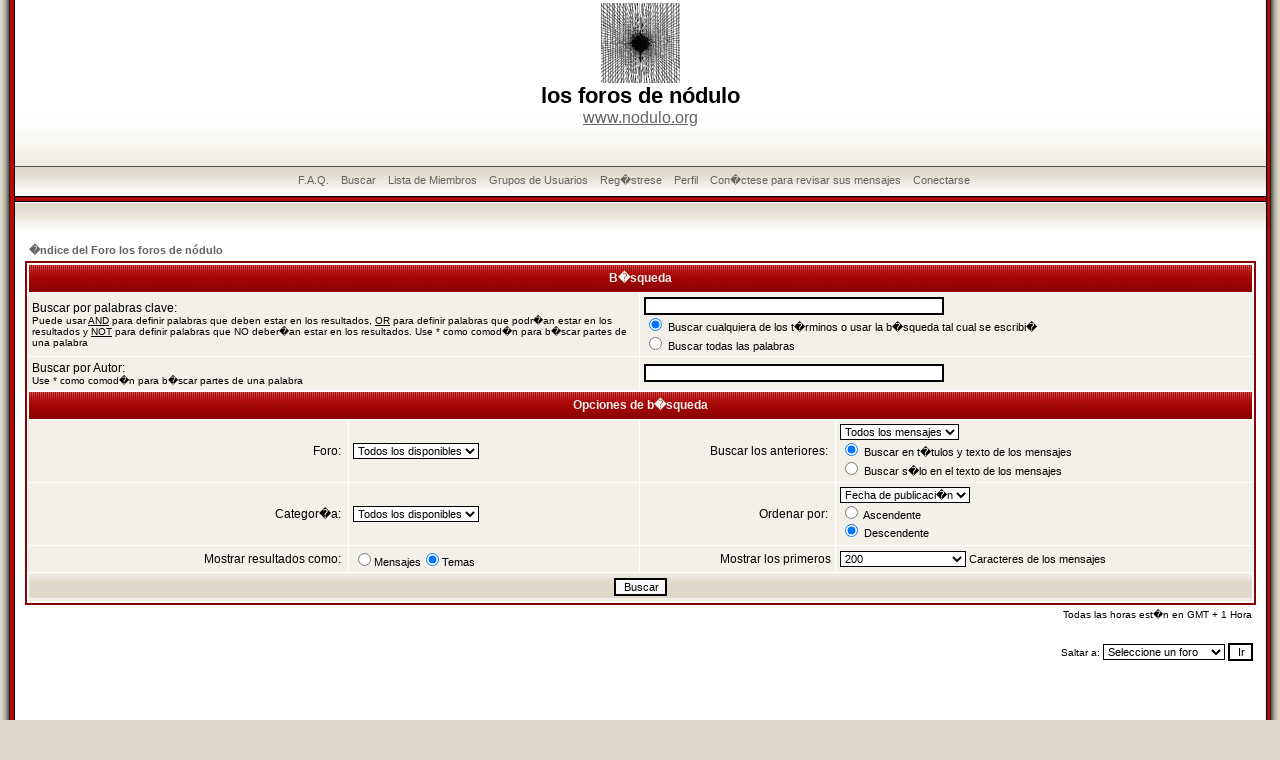

--- FILE ---
content_type: text/html; charset=UTF-8
request_url: https://nodulo.trujaman.org/search.php?sid=33b72cd47bbadec0bb6af81068e49284
body_size: 5166
content:
<!DOCTYPE HTML PUBLIC "-//W3C//DTD HTML 4.01 Transitional//EN">
<html dir="ltr">
<head>
<meta http-equiv="Content-Type" content="text/html; charset=iso-8859-1">
<meta http-equiv="Content-Style-Type" content="text/css">

<title>los foros de nódulo :: Buscar</title>
<!-- link rel="stylesheet" href="templates/RedSilver/RedSilver.css" type="text/css" -->
<style type="text/css">
<!--
/*
  The original RedSilver Theme for phpBB version 2+
  Created by subBlue design
  http://www.subBlue.com

  NOTE: These CSS definitions are stored within the main page body so that you can use the phpBB2
  theme administration centre. When you have finalised your style you could cut the final CSS code
  and place it in an external file, deleting this section to save bandwidth.
*/

/* General page style. The scroll bar colours only visible in IE5.5+ */
body {
	margin: 0;
	background-color: #DED8C8;
}

/* General font families for common tags */
font,th,td,p { font-family: Verdana, Arial, Helvetica, sans-serif }
a:link,a:active,a:visited { color : #646464; }
a:hover		{ text-decoration: underline; color : #DD6900; }
hr	{ height: 0px; border: solid #F2F0E9 0px; border-top-width: 1px;}

/* This is the border line & background colour round the entire page */
.bodyline	{ background-color: #FFFFFF; border: 1px #98AAB1 solid; }

/* This is the outline round the main forum tables */
.forumline	{ background-color: #FFFFFF; border: 2px #8B0202 solid; }

/* Main table cell colours and backgrounds */
td.row1	{ background-color: #F2F0E9; }
td.row2	{ background-color: #F2F0E9; }
td.row3	{ background-color: #F2F0E9; }

/*
  This is for the table cell above the Topics, Post & Last posts on the index.php page
  By default this is the fading out gradiated silver background.
  However, you could replace this with a bitmap specific for each forum
*/
td.rowpic {
		background-color: #FFFFFF;
		background-image: url(templates/RedSilver/images/cellpic2.jpg);
		background-repeat: repeat-y;
}

/* Header cells - the blue and silver gradient backgrounds */
th	{
	color: #F2F0E9; font-size: 11px; font-weight : bold;
	background-color: #646464; height: 25px;
	background-image: url(templates/RedSilver/images/cellpic3.gif);
}

td.cat,td.catHead,td.catSides,td.catLeft,td.catRight,td.catBottom {
			background-image: url(templates/RedSilver/images/cellpic1.gif);
			background-color:#F2F0E9; border: #FFFFFF; border-style: solid; height: 28px;
}

/*
  Setting additional nice inner borders for the main table cells.
  The names indicate which sides the border will be on.
  Don't worry if you don't understand this, just ignore it :-)
*/
td.cat,td.catHead,td.catBottom {
	height: 29px;
	border-width: 0px 0px 0px 0px;
}
th.thHead,th.thSides,th.thTop,th.thLeft,th.thRight,th.thBottom,th.thCornerL,th.thCornerR {
	font-weight: bold; border: #FFFFFF; border-style: solid; height: 28px;
}
td.row3Right,td.spaceRow {
	background-color: #F2F0E9; border: #FFFFFF; border-style: solid;
}

th.thHead,td.catHead { font-size: 12px; border-width: 1px 1px 0px 1px; }
th.thSides,td.catSides,td.spaceRow	 { border-width: 0px 1px 0px 1px; }
th.thRight,td.catRight,td.row3Right	 { border-width: 0px 1px 0px 0px; }
th.thLeft,td.catLeft	  { border-width: 0px 0px 0px 1px; }
th.thBottom,td.catBottom  { border-width: 0px 1px 1px 1px; }
th.thTop	 { border-width: 1px 0px 0px 0px; }
th.thCornerL { border-width: 1px 0px 0px 1px; }
th.thCornerR { border-width: 1px 1px 0px 0px; }

/* The largest text used in the index page title and toptic title etc. */
.maintitle	{
	font-weight: bold; font-size: 22px; font-family: "Trebuchet MS",Verdana, Arial, Helvetica, sans-serif;
	text-decoration: none; line-height : 120%; color : #000000;
	padding-top:100px;
}

/* General text */
.gen { font-size : 12px; }
.genmed { font-size : 11px; }
.gensmall { font-size : 10px; }
.gen,.genmed,.gensmall { color : #000000; }
a.gen,a.genmed,a.gensmall { color: #646464; text-decoration: none; }
a.gen:hover,a.genmed:hover,a.gensmall:hover	{ color: #DD6900; text-decoration: underline; }

/* The register, login, search etc links at the top of the page */
.mainmenu		{ font-size : 11px; color : #000000 }
a.mainmenu		{ text-decoration: none; color : #646464;  }
a.mainmenu:hover{ text-decoration: underline; color : #DD6900; }

/* Forum category titles */
.cattitle		{ font-weight: bold; font-size: 12px ; letter-spacing: 1px; color : #646464}
a.cattitle		{ text-decoration: none; color : #646464; }
a.cattitle:hover{ text-decoration: underline; }

/* Forum title: Text and link to the forums used in: index.php */
.forumlink		{ font-weight: bold; font-size: 12px; color : #646464; }
a.forumlink 	{ text-decoration: none; color : #646464; }
a.forumlink:hover{ text-decoration: underline; color : #DD6900; }

/* Used for the navigation text, (Page 1,2,3 etc) and the navigation bar when in a forum */
.nav			{ font-weight: bold; font-size: 11px; color : #000000;}
a.nav			{ text-decoration: none; color : #646464; }
a.nav:hover		{ text-decoration: underline; }

/* titles for the topics: could specify viewed link colour too */
.topictitle,h1,h2	{ font-weight: bold; font-size: 11px; color : #000000; }
a.topictitle:link   { text-decoration: none; color : #646464; }
a.topictitle:visited { text-decoration: none; color : #646464; }
a.topictitle:hover	{ text-decoration: underline; color : #DD6900; }

/* Name of poster in viewmsg.php and viewtopic.php and other places */
.name			{ font-size : 11px; color : #000000;}

/* Location, number of posts, post date etc */
.postdetails		{ font-size : 10px; color : #000000; }

/* The content of the posts (body of text) */
.postbody { font-size : 12px; line-height: 18px}
a.postlink:link	{ text-decoration: none; color : #646464 }
a.postlink:visited { text-decoration: none; color : #646464; }
a.postlink:hover { text-decoration: underline; color : #DD6900}

/* Quote & Code blocks */
.code {
	font-family: Courier, 'Courier New', sans-serif; font-size: 11px; color: #006600;
	background-color: #FAFAFA; border: #F2F0E9; border-style: solid;
	border-left-width: 1px; border-top-width: 1px; border-right-width: 1px; border-bottom-width: 1px
}

.quote {
	font-family: Verdana, Arial, Helvetica, sans-serif; font-size: 11px; color: #444444; line-height: 125%;
	background-color: #FAFAFA; border: #F2F0E9; border-style: solid;
	border-left-width: 1px; border-top-width: 1px; border-right-width: 1px; border-bottom-width: 1px
}

/* Copyright and bottom info */
.copyright		{ font-size: 10px; font-family: Verdana, Arial, Helvetica, sans-serif; color: #444444; letter-spacing: -1px;}
a.copyright		{ color: #444444; text-decoration: none;}
a.copyright:hover { color: #000000; text-decoration: underline;}

/* Form elements */
input,textarea, select {
	color : #000000;
	font: normal 11px Verdana, Arial, Helvetica, sans-serif;
	border-color : #000000;
}

/* The text input fields background colour */
input.post, textarea.post, select {
	background-color : #FFFFFF;
}

input { text-indent : 2px; }

/* The buttons used for bbCode styling in message post */
input.button {
	background-color : #F2F0E9;
	color : #000000;
	font-size: 11px; font-family: Verdana, Arial, Helvetica, sans-serif;
}

/* The main submit button option */
input.mainoption {
	background-color : #FAFAFA;
	font-weight : bold;
}

/* None-bold submit button */
input.liteoption {
	background-color : #FAFAFA;
	font-weight : normal;
}

/* This is the line in the posting page which shows the rollover
  help line. This is actually a text box, but if set to be the same
  colour as the background no one will know ;)
*/
.helpline { background-color: #F2F0E9; border-style: none; }

/* Import the fancy styles for IE only (NS4.x doesn't use the @import function) */
@import url("templates/RedSilver/formIE.css");
-->
</style>
</head>
<body bgcolor="#DED8C8" text="#000000" link="#646464" vlink="#646464">

<a name="top"></a>

<table cellspacing="0" cellpadding="0" border="0" width="100%" height="100%">
	<tr valign="top">
		<td width="15" background="templates/RedSilver/images/l.gif"></td>
		<td bgcolor="white">





	<table width="100%" height="100" background="templates/RedSilver/images/top.jpg"">
		<tr valign="top">
			<td><center><img src="http://nodulo.org/ec/img/nodulo80.png" alt="n�dulo materialista"/></center>
				<center><span class="maintitle">los foros de nódulo</span><span class="gen"></center>
			    <center><a href="http://www.nodulo.org">www.nodulo.org</a></center><br/><br/>
</td>
		</tr>
	</table>

	<table width="100%" height="34" cellspacing="0" cellpadding="0">
		<tr valign="top">
			<td>
				<div style="margin:0;float:left;width:100%;margin:0;height:34px;background: url(templates/RedSilver/images/menubkg.gif) repeat-x;">
					<div style="backgroun-color:white;margin:0;float:left;width:99%;height:34;text-align:center;">
						<div style="margin-top:4px;">
							<a href="faq.php?sid=eed77e9bbcb35dae965e8e881fda2c8c" class="mainmenu">F.A.Q.</a>&nbsp; &nbsp;<a href="search.php?sid=eed77e9bbcb35dae965e8e881fda2c8c" class="mainmenu">Buscar</a>&nbsp; &nbsp;<a href="memberlist.php?sid=eed77e9bbcb35dae965e8e881fda2c8c" class="mainmenu">Lista de Miembros</a>&nbsp; &nbsp;<a href="groupcp.php?sid=eed77e9bbcb35dae965e8e881fda2c8c" class="mainmenu">Grupos de Usuarios</a>&nbsp;
							&nbsp;<a href="http://nodulo.trujaman.org/registro.php" class="mainmenu">Reg�strese</a>&nbsp;
							&nbsp;<a href="profile.php?mode=editprofile&amp;sid=eed77e9bbcb35dae965e8e881fda2c8c" class="mainmenu">Perfil</a>&nbsp; &nbsp;<a href="privmsg.php?folder=inbox&amp;sid=eed77e9bbcb35dae965e8e881fda2c8c" class="mainmenu">Con�ctese para revisar sus mensajes</a>&nbsp; &nbsp;<a href="login.php?sid=eed77e9bbcb35dae965e8e881fda2c8c" class="mainmenu">Conectarse</a>
							</span>
						</div>
					</div>
				</div>
			</td>
		</tr>
	</table>

	<table width="100%" height="30" cellpadding="0" cellspacing="0" background="templates/RedSilver/images/gradient.gif" align="center"><tr valign="top"><td></td></tr></table>



<table width="100%" cellspacing="0" cellpadding="10" border="0" align="center">
	<tr>
		<td>


<form action="search.php?mode=results&amp;sid=eed77e9bbcb35dae965e8e881fda2c8c" method="POST"><table width="100%" cellspacing="2" cellpadding="2" border="0" align="center">
	<tr>
		<td align="left"><span class="nav"><a href="index.php?sid=eed77e9bbcb35dae965e8e881fda2c8c" class="nav">�ndice del Foro los foros de nódulo</a></span></td>
	</tr>
</table>

<table class="forumline" width="100%" cellpadding="4" cellspacing="1" border="0">
	<tr>
		<th class="thHead" colspan="4" height="25">B�squeda</th>
	</tr>
	<tr>
		<td class="row1" colspan="2" width="50%"><span class="gen">Buscar por palabras clave:</span><br /><span class="gensmall">Puede usar <u>AND</u> para definir palabras que deben estar en los resultados, <u>OR</u> para definir palabras que podr�an estar en los resultados y <u>NOT</u> para definir palabras que NO deber�an estar en los resultados. Use * como comod�n para b�scar partes de una palabra</span></td>
		<td class="row2" colspan="2" valign="top"><span class="genmed"><input type="text" style="width: 300px" class="post" name="search_keywords" size="30" /><br /><input type="radio" name="search_terms" value="any" checked="checked" /> Buscar cualquiera de los t�rminos o usar la b�squeda tal cual se escribi�<br /><input type="radio" name="search_terms" value="all" /> Buscar todas las palabras</span></td>
	</tr>
	<tr>
		<td class="row1" colspan="2"><span class="gen">Buscar por Autor:</span><br /><span class="gensmall">Use * como comod�n para b�scar partes de una palabra</span></td>
		<td class="row2" colspan="2" valign="middle"><span class="genmed"><input type="text" style="width: 300px" class="post" name="search_author" size="30" /></span></td>
	</tr>
	<tr>
		<th class="thHead" colspan="4" height="25">Opciones de b�squeda</th>
	</tr>
	<tr>
		<td class="row1" align="right"><span class="gen">Foro:&nbsp;</span></td>
		<td class="row2"><span class="genmed"><select class="post" name="search_forum"><option value="-1">Todos los disponibles</option><option value="15">Actualidad</option><option value="1">América</option><option value="2">España</option><option value="18">Las Izquierdas</option><option value="13">Teoría Política</option><option value="17">Economía</option><option value="3">Symploké</option><option value="16">Filosofía y Cine</option><option value="4">Filosofía y Locura</option><option value="5">Animalia</option><option value="6">Bioética</option><option value="7">Televisión</option><option value="8">Textos</option><option value="9">Religión</option><option value="10">Cine</option><option value="12">El Catoblepas</option><option value="14">Los foros de nódulo</option></select></span></td>
		<td class="row1" align="right" nowrap="nowrap"><span class="gen">Buscar los anteriores:&nbsp;</span></td>
		<td class="row2" valign="middle"><span class="genmed"><select class="post" name="search_time"><option value="0" selected="selected">Todos los mensajes</option><option value="1">1 D�a</option><option value="7">7 D�as</option><option value="14">2 Semanas</option><option value="30">1 Mes</option><option value="90">3 Meses</option><option value="180">6 Meses</option><option value="364">1 A�o</option></select><br /><input type="radio" name="search_fields" value="all" checked="checked" /> Buscar en t�tulos y texto de los mensajes<br /><input type="radio" name="search_fields" value="msgonly" /> Buscar s�lo en el texto de los mensajes</span></td>
	</tr>
	<tr>
		<td class="row1" align="right"><span class="gen">Categor�a:&nbsp;</span></td>
		<td class="row2"><span class="genmed"><select class="post" name="search_cat"><option value="-1">Todos los disponibles</option><option value="1">Política</option><option value="2">Discusión</option><option value="3">Productos culturales</option><option value="4">nódulo materialista</option>
		</select></span></td>
		<td class="row1" align="right"><span class="gen">Ordenar por:&nbsp;</span></td>
		<td class="row2" valign="middle" nowrap="nowrap"><span class="genmed"><select class="post" name="sort_by"><option value="0">Fecha de publicaci�n</option><option value="1">Asunto del Mensaje</option><option value="2">T�tulo del Tema</option><option value="3">Autor</option><option value="4">Foro</option></select><br /><input type="radio" name="sort_dir" value="ASC" /> Ascendente<br /><input type="radio" name="sort_dir" value="DESC" checked="checked" /> Descendente</span>&nbsp;</td>
	</tr>
	<tr>
		<td class="row1" align="right" nowrap="nowrap"><span class="gen">Mostrar resultados como:&nbsp;</span></td>
		<td class="row2" nowrap="nowrap"><input type="radio" name="show_results" value="posts" /><span class="genmed">Mensajes<input type="radio" name="show_results" value="topics" checked="checked" />Temas</span></td>
		<td class="row1" align="right"><span class="gen">Mostrar los primeros</span></td>
		<td class="row2"><span class="genmed"><select class="post" name="return_chars"><option value="-1">Todos los disponibles</option><option value="0">0</option><option value="25">25</option><option value="50">50</option><option value="100">100</option><option value="200" selected="selected">200</option><option value="300">300</option><option value="400">400</option><option value="500">500</option><option value="600">600</option><option value="700">700</option><option value="800">800</option><option value="900">900</option><option value="1000">1000</option></select> Caracteres de los mensajes</span></td>
	</tr>
	<tr>
		<td class="catBottom" colspan="4" align="center" height="28"><input class="liteoption" type="submit" value="Buscar" /></td>
	</tr>
</table>

<table width="100%" cellspacing="2" cellpadding="2" border="0" align="center">
	<tr>
		<td align="right" valign="middle"><span class="gensmall">Todas las horas est�n en GMT + 1 Hora</span></td>
	</tr>
</table></form>

<table width="100%" border="0">
	<tr>
		<td align="right" valign="top">
<form method="get" name="jumpbox" action="viewforum.php?sid=eed77e9bbcb35dae965e8e881fda2c8c" onSubmit="if(document.jumpbox.f.value == -1){return false;}"><table cellspacing="0" cellpadding="0" border="0">
	<tr>
		<td nowrap="nowrap"><span class="gensmall">Saltar a:&nbsp;<select name="f" onchange="if(this.options[this.selectedIndex].value != -1){ forms['jumpbox'].submit() }"><option value="-1">Seleccione un foro</option><option value="-1">&nbsp;</option><option value="-1">Política</option><option value="-1">----------------</option><option value="15">Actualidad</option><option value="1">América</option><option value="2">España</option><option value="18">Las Izquierdas</option><option value="13">Teoría Política</option><option value="17">Economía</option><option value="-1">&nbsp;</option><option value="-1">Discusión</option><option value="-1">----------------</option><option value="3">Symploké</option><option value="16">Filosofía y Cine</option><option value="4">Filosofía y Locura</option><option value="5">Animalia</option><option value="6">Bioética</option><option value="-1">&nbsp;</option><option value="-1">Productos culturales</option><option value="-1">----------------</option><option value="7">Televisión</option><option value="8">Textos</option><option value="9">Religión</option><option value="10">Cine</option><option value="-1">&nbsp;</option><option value="-1">nódulo materialista</option><option value="-1">----------------</option><option value="12">El Catoblepas</option><option value="14">Los foros de nódulo</option></select><input type="hidden" name="sid" value="eed77e9bbcb35dae965e8e881fda2c8c" />&nbsp;<input type="submit" value="Ir" class="liteoption" /></span></td>
	</tr>
</table></form>

</td>
	</tr>
</table>


<div align="center"><span class="copyright"><br /><br />
<!--
	We request you retain the full copyright notice below including the link to www.phpbb.com.
	This not only gives respect to the large amount of time given freely by the developers
	but also helps build interest, traffic and use of phpBB 2.0. If you cannot (for good
	reason) retain the full copyright we request you at least leave in place the
	Powered by phpBB line, with phpBB linked to www.phpbb.com. If you refuse
	to include even this then support on our forums may be affected.

	The phpBB Group : 2002
// -->
<iframe align="middle" height="20" width="600" name="filnoth" src="http://www.filosofia.net/filnoth.htm" frameborder="0" scrolling="no"></iframe><br /><br />

<p>Canal <a href="http://nodulo.trujaman.org/rss.php" target="_blank">rss</a> servido por el <a href="http://www.trujaman.org" target="_phpbb" class="copyright">trujam�n</a> de la comunicaci�n electr�nica y digital &copy; 2003 - 2007 Trujam�n</p></div>
		</td>
	</tr>
</table>


</td>
<td width="14" background="templates/RedSilver/images/r.gif"></td>
</tr>
</table>

</body>
</html>

